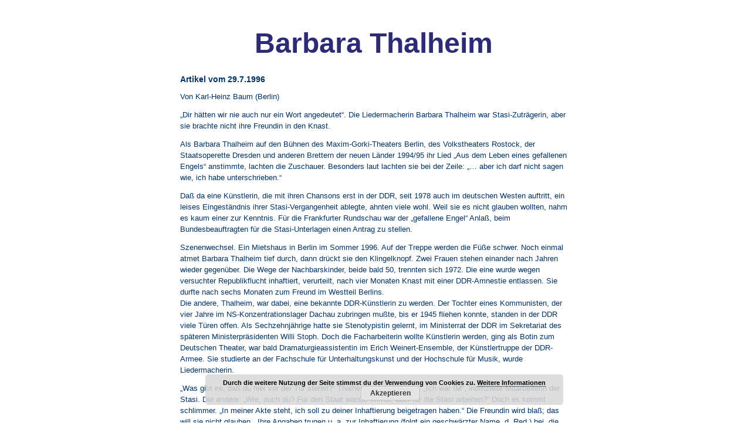

--- FILE ---
content_type: text/html; charset=UTF-8
request_url: https://www.barbara-thalheim.de/geheim/artikel-vom-29-7-1996/
body_size: 38973
content:
<!DOCTYPE html>
<html lang="de">
<head>
<meta charset="UTF-8" />
<!-- Created by Artisteer v4.3.0.60745 -->
<meta name="viewport" content="initial-scale = 1.0, maximum-scale = 1.0, user-scalable = no, width = device-width" />
<!--[if lt IE 9]><script src="/html5.js"></script><![endif]-->

<link rel="stylesheet" href="https://www.barbara-thalheim.de/wp-content/themes/Thalheim_2016_11/style.css" media="screen" />
<link rel="pingback" href="https://www.barbara-thalheim.de/xmlrpc.php" />
<title>Artikel vom 29.7.1996 &#8211; Barbara Thalheim</title>
<meta name='robots' content='max-image-preview:large' />
<link rel='dns-prefetch' href='//stats.wp.com' />
<link rel='preconnect' href='//i0.wp.com' />
<link rel="alternate" type="application/rss+xml" title="Barbara Thalheim &raquo; Feed" href="https://www.barbara-thalheim.de/feed/" />
<link rel="alternate" type="application/rss+xml" title="Barbara Thalheim &raquo; Kommentar-Feed" href="https://www.barbara-thalheim.de/comments/feed/" />

<script>
var MP3jPLAYLISTS = [];
var MP3jPLAYERS = [];
</script>
<link rel="alternate" type="text/calendar" title="Barbara Thalheim &raquo; iCal Feed" href="https://www.barbara-thalheim.de/events/?ical=1" />
<link rel="alternate" title="oEmbed (JSON)" type="application/json+oembed" href="https://www.barbara-thalheim.de/wp-json/oembed/1.0/embed?url=https%3A%2F%2Fwww.barbara-thalheim.de%2Fgeheim%2Fartikel-vom-29-7-1996%2F" />
<link rel="alternate" title="oEmbed (XML)" type="text/xml+oembed" href="https://www.barbara-thalheim.de/wp-json/oembed/1.0/embed?url=https%3A%2F%2Fwww.barbara-thalheim.de%2Fgeheim%2Fartikel-vom-29-7-1996%2F&#038;format=xml" />
<style id='wp-img-auto-sizes-contain-inline-css' type='text/css'>
img:is([sizes=auto i],[sizes^="auto," i]){contain-intrinsic-size:3000px 1500px}
/*# sourceURL=wp-img-auto-sizes-contain-inline-css */
</style>
<style id='wp-emoji-styles-inline-css' type='text/css'>

	img.wp-smiley, img.emoji {
		display: inline !important;
		border: none !important;
		box-shadow: none !important;
		height: 1em !important;
		width: 1em !important;
		margin: 0 0.07em !important;
		vertical-align: -0.1em !important;
		background: none !important;
		padding: 0 !important;
	}
/*# sourceURL=wp-emoji-styles-inline-css */
</style>
<link rel='stylesheet' id='wp-block-library-css' href='https://www.barbara-thalheim.de/wp-includes/css/dist/block-library/style.min.css?ver=6.9' type='text/css' media='all' />
<style id='global-styles-inline-css' type='text/css'>
:root{--wp--preset--aspect-ratio--square: 1;--wp--preset--aspect-ratio--4-3: 4/3;--wp--preset--aspect-ratio--3-4: 3/4;--wp--preset--aspect-ratio--3-2: 3/2;--wp--preset--aspect-ratio--2-3: 2/3;--wp--preset--aspect-ratio--16-9: 16/9;--wp--preset--aspect-ratio--9-16: 9/16;--wp--preset--color--black: #000000;--wp--preset--color--cyan-bluish-gray: #abb8c3;--wp--preset--color--white: #ffffff;--wp--preset--color--pale-pink: #f78da7;--wp--preset--color--vivid-red: #cf2e2e;--wp--preset--color--luminous-vivid-orange: #ff6900;--wp--preset--color--luminous-vivid-amber: #fcb900;--wp--preset--color--light-green-cyan: #7bdcb5;--wp--preset--color--vivid-green-cyan: #00d084;--wp--preset--color--pale-cyan-blue: #8ed1fc;--wp--preset--color--vivid-cyan-blue: #0693e3;--wp--preset--color--vivid-purple: #9b51e0;--wp--preset--gradient--vivid-cyan-blue-to-vivid-purple: linear-gradient(135deg,rgb(6,147,227) 0%,rgb(155,81,224) 100%);--wp--preset--gradient--light-green-cyan-to-vivid-green-cyan: linear-gradient(135deg,rgb(122,220,180) 0%,rgb(0,208,130) 100%);--wp--preset--gradient--luminous-vivid-amber-to-luminous-vivid-orange: linear-gradient(135deg,rgb(252,185,0) 0%,rgb(255,105,0) 100%);--wp--preset--gradient--luminous-vivid-orange-to-vivid-red: linear-gradient(135deg,rgb(255,105,0) 0%,rgb(207,46,46) 100%);--wp--preset--gradient--very-light-gray-to-cyan-bluish-gray: linear-gradient(135deg,rgb(238,238,238) 0%,rgb(169,184,195) 100%);--wp--preset--gradient--cool-to-warm-spectrum: linear-gradient(135deg,rgb(74,234,220) 0%,rgb(151,120,209) 20%,rgb(207,42,186) 40%,rgb(238,44,130) 60%,rgb(251,105,98) 80%,rgb(254,248,76) 100%);--wp--preset--gradient--blush-light-purple: linear-gradient(135deg,rgb(255,206,236) 0%,rgb(152,150,240) 100%);--wp--preset--gradient--blush-bordeaux: linear-gradient(135deg,rgb(254,205,165) 0%,rgb(254,45,45) 50%,rgb(107,0,62) 100%);--wp--preset--gradient--luminous-dusk: linear-gradient(135deg,rgb(255,203,112) 0%,rgb(199,81,192) 50%,rgb(65,88,208) 100%);--wp--preset--gradient--pale-ocean: linear-gradient(135deg,rgb(255,245,203) 0%,rgb(182,227,212) 50%,rgb(51,167,181) 100%);--wp--preset--gradient--electric-grass: linear-gradient(135deg,rgb(202,248,128) 0%,rgb(113,206,126) 100%);--wp--preset--gradient--midnight: linear-gradient(135deg,rgb(2,3,129) 0%,rgb(40,116,252) 100%);--wp--preset--font-size--small: 13px;--wp--preset--font-size--medium: 20px;--wp--preset--font-size--large: 36px;--wp--preset--font-size--x-large: 42px;--wp--preset--spacing--20: 0.44rem;--wp--preset--spacing--30: 0.67rem;--wp--preset--spacing--40: 1rem;--wp--preset--spacing--50: 1.5rem;--wp--preset--spacing--60: 2.25rem;--wp--preset--spacing--70: 3.38rem;--wp--preset--spacing--80: 5.06rem;--wp--preset--shadow--natural: 6px 6px 9px rgba(0, 0, 0, 0.2);--wp--preset--shadow--deep: 12px 12px 50px rgba(0, 0, 0, 0.4);--wp--preset--shadow--sharp: 6px 6px 0px rgba(0, 0, 0, 0.2);--wp--preset--shadow--outlined: 6px 6px 0px -3px rgb(255, 255, 255), 6px 6px rgb(0, 0, 0);--wp--preset--shadow--crisp: 6px 6px 0px rgb(0, 0, 0);}:where(.is-layout-flex){gap: 0.5em;}:where(.is-layout-grid){gap: 0.5em;}body .is-layout-flex{display: flex;}.is-layout-flex{flex-wrap: wrap;align-items: center;}.is-layout-flex > :is(*, div){margin: 0;}body .is-layout-grid{display: grid;}.is-layout-grid > :is(*, div){margin: 0;}:where(.wp-block-columns.is-layout-flex){gap: 2em;}:where(.wp-block-columns.is-layout-grid){gap: 2em;}:where(.wp-block-post-template.is-layout-flex){gap: 1.25em;}:where(.wp-block-post-template.is-layout-grid){gap: 1.25em;}.has-black-color{color: var(--wp--preset--color--black) !important;}.has-cyan-bluish-gray-color{color: var(--wp--preset--color--cyan-bluish-gray) !important;}.has-white-color{color: var(--wp--preset--color--white) !important;}.has-pale-pink-color{color: var(--wp--preset--color--pale-pink) !important;}.has-vivid-red-color{color: var(--wp--preset--color--vivid-red) !important;}.has-luminous-vivid-orange-color{color: var(--wp--preset--color--luminous-vivid-orange) !important;}.has-luminous-vivid-amber-color{color: var(--wp--preset--color--luminous-vivid-amber) !important;}.has-light-green-cyan-color{color: var(--wp--preset--color--light-green-cyan) !important;}.has-vivid-green-cyan-color{color: var(--wp--preset--color--vivid-green-cyan) !important;}.has-pale-cyan-blue-color{color: var(--wp--preset--color--pale-cyan-blue) !important;}.has-vivid-cyan-blue-color{color: var(--wp--preset--color--vivid-cyan-blue) !important;}.has-vivid-purple-color{color: var(--wp--preset--color--vivid-purple) !important;}.has-black-background-color{background-color: var(--wp--preset--color--black) !important;}.has-cyan-bluish-gray-background-color{background-color: var(--wp--preset--color--cyan-bluish-gray) !important;}.has-white-background-color{background-color: var(--wp--preset--color--white) !important;}.has-pale-pink-background-color{background-color: var(--wp--preset--color--pale-pink) !important;}.has-vivid-red-background-color{background-color: var(--wp--preset--color--vivid-red) !important;}.has-luminous-vivid-orange-background-color{background-color: var(--wp--preset--color--luminous-vivid-orange) !important;}.has-luminous-vivid-amber-background-color{background-color: var(--wp--preset--color--luminous-vivid-amber) !important;}.has-light-green-cyan-background-color{background-color: var(--wp--preset--color--light-green-cyan) !important;}.has-vivid-green-cyan-background-color{background-color: var(--wp--preset--color--vivid-green-cyan) !important;}.has-pale-cyan-blue-background-color{background-color: var(--wp--preset--color--pale-cyan-blue) !important;}.has-vivid-cyan-blue-background-color{background-color: var(--wp--preset--color--vivid-cyan-blue) !important;}.has-vivid-purple-background-color{background-color: var(--wp--preset--color--vivid-purple) !important;}.has-black-border-color{border-color: var(--wp--preset--color--black) !important;}.has-cyan-bluish-gray-border-color{border-color: var(--wp--preset--color--cyan-bluish-gray) !important;}.has-white-border-color{border-color: var(--wp--preset--color--white) !important;}.has-pale-pink-border-color{border-color: var(--wp--preset--color--pale-pink) !important;}.has-vivid-red-border-color{border-color: var(--wp--preset--color--vivid-red) !important;}.has-luminous-vivid-orange-border-color{border-color: var(--wp--preset--color--luminous-vivid-orange) !important;}.has-luminous-vivid-amber-border-color{border-color: var(--wp--preset--color--luminous-vivid-amber) !important;}.has-light-green-cyan-border-color{border-color: var(--wp--preset--color--light-green-cyan) !important;}.has-vivid-green-cyan-border-color{border-color: var(--wp--preset--color--vivid-green-cyan) !important;}.has-pale-cyan-blue-border-color{border-color: var(--wp--preset--color--pale-cyan-blue) !important;}.has-vivid-cyan-blue-border-color{border-color: var(--wp--preset--color--vivid-cyan-blue) !important;}.has-vivid-purple-border-color{border-color: var(--wp--preset--color--vivid-purple) !important;}.has-vivid-cyan-blue-to-vivid-purple-gradient-background{background: var(--wp--preset--gradient--vivid-cyan-blue-to-vivid-purple) !important;}.has-light-green-cyan-to-vivid-green-cyan-gradient-background{background: var(--wp--preset--gradient--light-green-cyan-to-vivid-green-cyan) !important;}.has-luminous-vivid-amber-to-luminous-vivid-orange-gradient-background{background: var(--wp--preset--gradient--luminous-vivid-amber-to-luminous-vivid-orange) !important;}.has-luminous-vivid-orange-to-vivid-red-gradient-background{background: var(--wp--preset--gradient--luminous-vivid-orange-to-vivid-red) !important;}.has-very-light-gray-to-cyan-bluish-gray-gradient-background{background: var(--wp--preset--gradient--very-light-gray-to-cyan-bluish-gray) !important;}.has-cool-to-warm-spectrum-gradient-background{background: var(--wp--preset--gradient--cool-to-warm-spectrum) !important;}.has-blush-light-purple-gradient-background{background: var(--wp--preset--gradient--blush-light-purple) !important;}.has-blush-bordeaux-gradient-background{background: var(--wp--preset--gradient--blush-bordeaux) !important;}.has-luminous-dusk-gradient-background{background: var(--wp--preset--gradient--luminous-dusk) !important;}.has-pale-ocean-gradient-background{background: var(--wp--preset--gradient--pale-ocean) !important;}.has-electric-grass-gradient-background{background: var(--wp--preset--gradient--electric-grass) !important;}.has-midnight-gradient-background{background: var(--wp--preset--gradient--midnight) !important;}.has-small-font-size{font-size: var(--wp--preset--font-size--small) !important;}.has-medium-font-size{font-size: var(--wp--preset--font-size--medium) !important;}.has-large-font-size{font-size: var(--wp--preset--font-size--large) !important;}.has-x-large-font-size{font-size: var(--wp--preset--font-size--x-large) !important;}
/*# sourceURL=global-styles-inline-css */
</style>

<style id='classic-theme-styles-inline-css' type='text/css'>
/*! This file is auto-generated */
.wp-block-button__link{color:#fff;background-color:#32373c;border-radius:9999px;box-shadow:none;text-decoration:none;padding:calc(.667em + 2px) calc(1.333em + 2px);font-size:1.125em}.wp-block-file__button{background:#32373c;color:#fff;text-decoration:none}
/*# sourceURL=/wp-includes/css/classic-themes.min.css */
</style>
<link rel='stylesheet' id='wp-components-css' href='https://www.barbara-thalheim.de/wp-includes/css/dist/components/style.min.css?ver=6.9' type='text/css' media='all' />
<link rel='stylesheet' id='wp-preferences-css' href='https://www.barbara-thalheim.de/wp-includes/css/dist/preferences/style.min.css?ver=6.9' type='text/css' media='all' />
<link rel='stylesheet' id='wp-block-editor-css' href='https://www.barbara-thalheim.de/wp-includes/css/dist/block-editor/style.min.css?ver=6.9' type='text/css' media='all' />
<link rel='stylesheet' id='wp-reusable-blocks-css' href='https://www.barbara-thalheim.de/wp-includes/css/dist/reusable-blocks/style.min.css?ver=6.9' type='text/css' media='all' />
<link rel='stylesheet' id='wp-patterns-css' href='https://www.barbara-thalheim.de/wp-includes/css/dist/patterns/style.min.css?ver=6.9' type='text/css' media='all' />
<link rel='stylesheet' id='wp-editor-css' href='https://www.barbara-thalheim.de/wp-includes/css/dist/editor/style.min.css?ver=6.9' type='text/css' media='all' />
<link rel='stylesheet' id='block-robo-gallery-style-css-css' href='https://www.barbara-thalheim.de/wp-content/plugins/robo-gallery/includes/extensions/block/dist/blocks.style.build.css?ver=5.1.2' type='text/css' media='all' />
<link rel='stylesheet' id='wpdm-fonticon-css' href='https://www.barbara-thalheim.de/wp-content/plugins/download-manager/assets/wpdm-iconfont/css/wpdm-icons.css?ver=6.9' type='text/css' media='all' />
<link rel='stylesheet' id='wpdm-front-css' href='https://www.barbara-thalheim.de/wp-content/plugins/download-manager/assets/css/front.min.css?ver=3.3.46' type='text/css' media='all' />
<link rel='stylesheet' id='wpdm-front-dark-css' href='https://www.barbara-thalheim.de/wp-content/plugins/download-manager/assets/css/front-dark.min.css?ver=3.3.46' type='text/css' media='all' />
<link rel='stylesheet' id='style.responsive.css-css' href='https://www.barbara-thalheim.de/wp-content/themes/Thalheim_2016_11/style.responsive.css?ver=6.9' type='text/css' media='all' />
<link rel='stylesheet' id='mp3-jplayer-css' href='https://www.barbara-thalheim.de/wp-content/plugins/mp3-jplayer/css/light.css?ver=2.7.3' type='text/css' media='all' />
<script type="text/javascript" src="https://www.barbara-thalheim.de/wp-content/themes/Thalheim_2016_11/jquery.js?ver=6.9" id="jquery-js"></script>
<script type="text/javascript" src="https://www.barbara-thalheim.de/wp-content/plugins/download-manager/assets/js/wpdm.min.js?ver=6.9" id="wpdm-frontend-js-js"></script>
<script type="text/javascript" id="wpdm-frontjs-js-extra">
/* <![CDATA[ */
var wpdm_url = {"home":"https://www.barbara-thalheim.de/","site":"https://www.barbara-thalheim.de/","ajax":"https://www.barbara-thalheim.de/wp-admin/admin-ajax.php"};
var wpdm_js = {"spinner":"\u003Ci class=\"wpdm-icon wpdm-sun wpdm-spin\"\u003E\u003C/i\u003E","client_id":"f17dc1e6a0f25a0d85ee45625cf35db8"};
var wpdm_strings = {"pass_var":"Password Verified!","pass_var_q":"Bitte klicke auf den folgenden Button, um den Download zu starten.","start_dl":"Download starten"};
//# sourceURL=wpdm-frontjs-js-extra
/* ]]> */
</script>
<script type="text/javascript" src="https://www.barbara-thalheim.de/wp-content/plugins/download-manager/assets/js/front.min.js?ver=3.3.46" id="wpdm-frontjs-js"></script>
<script type="text/javascript" src="https://www.barbara-thalheim.de/wp-content/themes/Thalheim_2016_11/jquery-migrate-1.1.1.js?ver=6.9" id="jquery_migrate-js"></script>
<script type="text/javascript" src="https://www.barbara-thalheim.de/wp-content/themes/Thalheim_2016_11/script.js?ver=6.9" id="script.js-js"></script>
<script type="text/javascript" src="https://www.barbara-thalheim.de/wp-content/themes/Thalheim_2016_11/script.responsive.js?ver=6.9" id="script.responsive.js-js"></script>
<link rel="https://api.w.org/" href="https://www.barbara-thalheim.de/wp-json/" /><link rel="alternate" title="JSON" type="application/json" href="https://www.barbara-thalheim.de/wp-json/wp/v2/pages/1805" /><link rel="EditURI" type="application/rsd+xml" title="RSD" href="https://www.barbara-thalheim.de/xmlrpc.php?rsd" />
<link rel="canonical" href="https://www.barbara-thalheim.de/geheim/artikel-vom-29-7-1996/" />
<link rel='shortlink' href='https://www.barbara-thalheim.de/?p=1805' />
<meta name="tec-api-version" content="v1"><meta name="tec-api-origin" content="https://www.barbara-thalheim.de"><link rel="alternate" href="https://www.barbara-thalheim.de/wp-json/tribe/events/v1/" />	<style>img#wpstats{display:none}</style>
		


<meta name="generator" content="WordPress Download Manager 3.3.46" />
                <style>
        /* WPDM Link Template Styles */        </style>
                <style>

            :root {
                --color-primary: #4a8eff;
                --color-primary-rgb: 74, 142, 255;
                --color-primary-hover: #5998ff;
                --color-primary-active: #3281ff;
                --clr-sec: #6c757d;
                --clr-sec-rgb: 108, 117, 125;
                --clr-sec-hover: #6c757d;
                --clr-sec-active: #6c757d;
                --color-secondary: #6c757d;
                --color-secondary-rgb: 108, 117, 125;
                --color-secondary-hover: #6c757d;
                --color-secondary-active: #6c757d;
                --color-success: #018e11;
                --color-success-rgb: 1, 142, 17;
                --color-success-hover: #0aad01;
                --color-success-active: #0c8c01;
                --color-info: #2CA8FF;
                --color-info-rgb: 44, 168, 255;
                --color-info-hover: #2CA8FF;
                --color-info-active: #2CA8FF;
                --color-warning: #FFB236;
                --color-warning-rgb: 255, 178, 54;
                --color-warning-hover: #FFB236;
                --color-warning-active: #FFB236;
                --color-danger: #ff5062;
                --color-danger-rgb: 255, 80, 98;
                --color-danger-hover: #ff5062;
                --color-danger-active: #ff5062;
                --color-green: #30b570;
                --color-blue: #0073ff;
                --color-purple: #8557D3;
                --color-red: #ff5062;
                --color-muted: rgba(69, 89, 122, 0.6);
                --wpdm-font: "Sen", -apple-system, BlinkMacSystemFont, "Segoe UI", Roboto, Helvetica, Arial, sans-serif, "Apple Color Emoji", "Segoe UI Emoji", "Segoe UI Symbol";
            }

            .wpdm-download-link.btn.btn-primary {
                border-radius: 4px;
            }


        </style>
        <link rel='stylesheet' id='basecss-css' href='https://www.barbara-thalheim.de/wp-content/plugins/eu-cookie-law/css/style.css?ver=6.9' type='text/css' media='all' />
</head>
<body class="wp-singular page-template-default page page-id-1805 page-child parent-pageid-348 wp-theme-Thalheim_2016_11 tribe-no-js page-template-thalheim_2016_11">

<div id="art-main">
    <div class="art-sheet clearfix">

<header class="art-header">

    <div class="art-shapes">
        
            </div>

		<div class="art-headline">
    <a href="https://www.barbara-thalheim.de/">Barbara Thalheim</a>
</div>





                
                    
</header>

<div class="art-layout-wrapper">
                <div class="art-content-layout">
                    <div class="art-content-layout-row">
                        <div class="art-layout-cell art-content">

							<article id="post-1805"  class="art-post art-article  post-1805 page type-page status-publish hentry" style="">
                                <h1 class="art-postheader entry-title">Artikel vom 29.7.1996</h1>                                                                <div class="art-postcontent clearfix"><p>Von Karl-Heinz Baum (Berlin)</p>
<p>&#8222;Dir hätten wir nie auch nur ein Wort angedeutet&#8220;. Die Liedermacherin Barbara Thalheim war Stasi-Zuträgerin, aber sie brachte nicht ihre Freundin in den Knast.</p>
<p>Als Barbara Thalheim auf den Bühnen des Maxim-Gorki-Theaters Berlin, des Volkstheaters Rostock, der Staatsoperette Dresden und anderen Brettern der neuen Länder 1994/95 ihr Lied &#8222;Aus dem Leben eines gefallenen Engels&#8220; anstimmte, lachten die Zuschauer. Besonders laut lachten sie bei der Zeile: &#8222;&#8230; aber ich darf nicht sagen wie, ich habe unterschrieben.&#8220;</p>
<p>Daß da eine Künstlerin, die mit ihren Chansons erst in der DDR, seit 1978 auch im deutschen Westen auftritt, ein leises Eingeständnis ihrer Stasi-Vergangenheit ablegte, ahnten viele wohl. Weil sie es nicht glauben wollten, nahm es kaum einer zur Kenntnis. Für die Frankfurter Rundschau war der &#8222;gefallene Engel&#8220; Anlaß, beim Bundesbeauftragten für die Stasi-Unterlagen einen Antrag zu stellen.</p>
<p>Szenenwechsel. Ein Mietshaus in Berlin im Sommer 1996. Auf der Treppe werden die Füße schwer. Noch einmal atmet Barbara Thalheim tief durch, dann drückt sie den Klingelknopf. Zwei Frauen stehen einander nach Jahren wieder gegenüber. Die Wege der Nachbarskinder, beide bald 50, trennten sich 1972. Die eine wurde wegen versuchter Republikflucht inhaftiert, verurteilt, nach vier Monaten Knast mit einer DDR-Amnestie entlassen. Sie durfte nach sechs Monaten zum Freund im Westteil Berlins.<br />
Die andere, Thalheim, war dabei, eine bekannte DDR-Künstlerin zu werden. Der Tochter eines Kommunisten, der vier Jahre im NS-Konzentrationslager Dachau zubringen mußte, bis er 1945 fliehen konnte, standen in der DDR viele Türen offen. Als Sechzehnjährige hatte sie Stenotypistin gelernt, im Ministerrat der DDR im Sekretariat des späteren Ministerpräsidenten Willi Stoph. Doch die Facharbeiterin wollte Künstlerin werden, ging als Botin zum Deutschen Theater, war bald Dramaturgieassistentin im Erich Weinert-Ensemble, der Künstlertruppe der DDR-Armee. Sie studierte an der Fachschule für Unterhaltungskunst und der Hochschule für Musik, wurde Liedermacherin.</p>
<p>&#8222;Was gibt es, daß du hier vor der Tür stehst?&#8220; Thalheim schluckt, sagt: &#8222;Ich war IM&#8220;, inoffizielle Mitarbeiterin der Stasi. Die andere: &#8222;Wie, auch du? Für den Staat warste immer, aber für die Stasi arbeiten?&#8220; Doch es kommt schlimmer. &#8222;In meiner Akte steht, ich soll zu deiner Inhaftierung beigetragen haben.&#8220; Die Freundin wird blaß; das will sie nicht glauben. &#8222;Ihre Angaben trugen u. a. zur Inhaftierung (folgt ein geschwärzter Name, d. Red.) bei, die Vorbereitungen für das illegale Verlassen der DDR traf.&#8220; So steht es im Abschlußbericht einer Stasi-Akte von über 300 Seiten, die &#8222;IM Elvira&#8220; beurteilt und 1979 den Vorgang abschließt.</p>
<p>&#8222;Das kann nicht sein.&#8220; Die Schulfreundin geht zum Schreibtisch, sucht die eigene Akte. Daraus weiß sie, wieso sie verhaftet und verurteilt wurde. Ihre vorbereitete Flucht über die Transitstrecke scheiterte: Das Auto kam nicht zum vereinbarten Treff. Tage später wagte sie einen neuen Versuch. Sie bat einen in der DDR studierenden Westeuropäer um den Freundschaftsdienst. &#8222;Ich dachte, einer aus dem Westen, der versteht das, der macht das.&#8220; Sie täuschte sich. Der Student war Stasi-Zuträger, verriet den Plan.</p>
<p>In ihrer Akte liegt auch eine Zusammenfassung dessen, was eine &#8222;IM Bärbel&#8220; damals, 1972, gesagt haben soll. Ein Textvergleich belegt: Es ist inhaltlich das gleiche, was nach einem Treffen mit &#8222;VIM Elvira&#8220; (&#8222;V&#8220; heißt &#8222;Vorlauf&#8220;) verfaßt wurde. Von einem Fluchtplan steht da nichts, im Gegenteil. &#8222;Bärbel&#8220; oder &#8222;Elvira&#8220; erzählt vom Freund der Freundin. Wörtlich: &#8222;Bei diesem Zusammentreffen erklärte der (geschwärzt), daß er mit der (geschwärzt) zusammenbleiben will. Er möchte versuchen, nach beendetem Studium in die DDR überzusiedeln und zu heiraten.&#8220;</p>
<p>Die Freundin erinnert sich: &#8222;Ja, so haben wir dir das damals erzählt. Das geb ich schriftlich. Für mich warst du eine flammende Sozialistin; ich war, seit ich denken kann, immer gegen die DDR. Dir hätten wir nie auch nur ein Wort angedeutet.&#8220; Es fehlt nicht viel, daß sich Täter und Opfer in den Armen liegen. Die eine froh, daß der Verdacht nicht wahr ist, die andere erleichtert, daß sie wenigstens nicht für die DDR-Haft eines Menschen mitverantwortlich ist.</p>
<p>Das macht Barbara Thalheims IM-Tätigkeit nicht ungeschehen. &#8222;Es kotzt mich an, was ich damals alles erzählt haben soll&#8220;, zieht sie Bilanz. Seit ein paar Wochen versucht sie, Abbitte zu leisten, trifft sich mit manchen, über die sie berichtete, etwa mit Bettina Wegener. Beide strotzten damals vor Ehrgeiz, jede wollte besser sein als die andere. &#8222;Elvira&#8220; erzählt laut Treffbericht schon mal Abfälliges über die Konkurrentin. Abfälligkeiten reden viele über Dritte &#8211; nicht fein, aber menschlich. Der kleine, aber wichtige Unterschied ist: Sie sind keine IM.</p>
<p>In die Stasi-Falle tappte Thalheim, als 1971 ein Mitglied ihrer Gruppe im Klubhaus des DDR-Wachregiments wegen seines Barts nicht vor den glattgeschniegelten Parade-Soldaten der Stasi auftreten durfte. Sie beschwerte sich beim Chef Erich Mielke höchstselbst. Schon vorher, &#8222;bei der Durchsicht der Reisekartei der Verwaltung Groß-Berlin/Referat RT&#8220; (RT heißt Reisetätigkeit) war sie aufgefallen: Die Eingabe kam gerade recht, zeigte sie als willfährige DDR-Bürgerin. Ein Jahr darauf, am 20. September 1972, unterschrieb sie die &#8222;Verpflichtungserklärung&#8220;: &#8222;Ich erkläre mich freiwillig zur Zusammenarbeit mit dem Ministerium für Staatssicherheit der DDR bereit. Durch diese Zusammenarbeit will ich einen Beitrag zur Sicherung der DDR und zur Erhaltung des Friedens leisten.&#8220; Solche Texte wurden in der Regel vorgegeben.</p>
<p>Wie wird die Tochter eines NS-Opfers zum Täter in einer anderen Diktatur? Eine einfache Antwort hat sie nicht: &#8222;Ich war naiv, habe lange nicht hinterfragt, was um mich herum geschah. Für mich war die DDR-Welt heil.&#8220; Ihre Chansons waren zunächst unpolitisch, auch wenn sie manch sozialen Mißstand aufs Korn nahm. &#8222;So wie ich als 14jährige das FDJ-Hemd anzog, so habe ich zehn Jahre später mit der Stasi geredet, aus falschem Pflichtbewußtsein und aus heute nicht mehr nachzuvollziehender Obrigkeitsgläubigkeit. Ich glaubte ihnen erklären zu können, wie es an der Basis zugeht.&#8220;</p>
<p>Mit der Politik hat sich Thalheim erst beschäftigt, sagt sie, als sich die Politik mit ihr beschäftigte. Das Datum läßt sich festmachen: Am 17. Dezember 1980 flog sie aus der SED, zwei Jahre nach dem Eintritt. Da war sie selbst schon im Fadenkreuz der Stasi; ihre OPK-Akte (Stasi-Kürzel für &#8222;Operative Personenkontrolle&#8220;) beginnt 1978. Ihr letztes Treffen fand laut Akten am 28. August 1979 statt. Dazwischen gab es immer mal Funkstille, da wollte sie wohl aussteigen, getan hat sie&#8217;s 1979, &#8222;damals, als ich erwachsen wurde&#8220;.<br />
Die Akte &#8222;Elvira&#8220; enthält so ziemlich alles, was zum miesen Krimi gehört: Mord, Vergewaltigung, Geschlechtskrankheiten; Sodomie kommt ins Spiel, immer wieder geplante Republikflucht. Ein Lied soll sie für die Stasi geschrieben und dafür Geld gegen Quittung (die Quittung ist nicht vorhanden) bekommen haben. Es steht in &#8222;Treffberichten&#8220;, die die Führungsoffiziere verfaßten. Außer der Verpflichtung gibt es nichts Handschriftliches von ihr. Manches aus ihren Erzählungen Festgehaltene bestreitet sie vehement, anderes leise, drittes gar nicht. Wenn freilich der schlimmste Vorwurf nicht stimmt, wie wahr sind dann andere Angaben?<br />
Vor einem Jahr verabschiedete sie sich im Berliner Ensemble als Chansonsängerin. Da wollte sie sich öffentlich bekennen. Freunde, denen sie ihre Vergangenheit schon gebeichtet hatte, hofften darauf. Doch sie fand, ein solcher Schritt vor tausend Fans sei das Gegenteil von politischer Hygiene. An ein Fernsehporträt, Mitte 1995 produziert von arte und SFB, hängte sie ihr Eingeständnis; gesendet wurde der Beitrag bis heute nicht.</p>
<p><a href="https://i0.wp.com/www.barbara-thalheim.de/wp-content/uploads/2019/02/Frankfurter-Rundschau-29-07-1996.jpg?ssl=1"><img data-recalc-dims="1" fetchpriority="high" decoding="async" class="aligncenter size-large wp-image-1845" src="https://i0.wp.com/www.barbara-thalheim.de/wp-content/uploads/2019/02/Frankfurter-Rundschau-29-07-1996.jpg?resize=688%2C1024&#038;ssl=1" alt="" width="688" height="1024" srcset="https://i0.wp.com/www.barbara-thalheim.de/wp-content/uploads/2019/02/Frankfurter-Rundschau-29-07-1996.jpg?resize=688%2C1024&amp;ssl=1 688w, https://i0.wp.com/www.barbara-thalheim.de/wp-content/uploads/2019/02/Frankfurter-Rundschau-29-07-1996.jpg?resize=202%2C300&amp;ssl=1 202w, https://i0.wp.com/www.barbara-thalheim.de/wp-content/uploads/2019/02/Frankfurter-Rundschau-29-07-1996.jpg?resize=768%2C1143&amp;ssl=1 768w, https://i0.wp.com/www.barbara-thalheim.de/wp-content/uploads/2019/02/Frankfurter-Rundschau-29-07-1996.jpg?w=1008&amp;ssl=1 1008w" sizes="(max-width: 688px) 100vw, 688px" /></a></p>
</div>


</article>
	
				<article id="text-2"  class="art-post art-article  widget widget_text" style="">
                                                                                                <div class="art-postcontent clearfix">			<div class="textwidget"><div align="center"><a href="https://www.barbara-thalheim.de/sehen/">Sehen</a> | <a href="https://www.barbara-thalheim.de/hoeren/">Hören</a> | <a href="https://www.barbara-thalheim.de/events/">Termine </a>| <a href="https://www.barbara-thalheim.de/fotos/">Galerie</a> | <a href="https://www.barbara-thalheim.de/products-page/">Shop</a> | <a href="https://www.barbara-thalheim.de/biographie/">Vita</a> | <a href="https://www.barbara-thalheim.de/frankreich/">France</a> | <a href="https://www.barbara-thalheim.de/newsblog/">News</a> | <a href="https://www.barbara-thalheim.de/freunde/">Freunde</a> | <a href="https://www.barbara-thalheim.de/reisen/">Reisen</a> | <a href="https://www.barbara-thalheim.de/geheim/">Geheim </a>| <a href="https://www.barbara-thalheim.de/presse/">Presse</a> | <a href="https://www.barbara-thalheim.de/kontakt/">Kontakt</a> | <a href="https://www.barbara-thalheim.de/downloads/">Downloads</a> | <a href="https://www.barbara-thalheim.de/impressum_kontakt/">Impressum</a> | <a href="https://www.facebook.com/barbarathalheim.saengerin">&#8230;und bei Facebook</a></div>
</div>
		</div>


</article>
	

                        </div>
                    </div>
                </div>
            </div><footer class="art-footer"><div class="art-footer-text">
  



</div>
</footer>

    </div>
</div>


<div id="wp-footer">
	<script type="speculationrules">
{"prefetch":[{"source":"document","where":{"and":[{"href_matches":"/*"},{"not":{"href_matches":["/wp-*.php","/wp-admin/*","/wp-content/uploads/*","/wp-content/*","/wp-content/plugins/*","/wp-content/themes/Thalheim_2016_11/*","/*\\?(.+)"]}},{"not":{"selector_matches":"a[rel~=\"nofollow\"]"}},{"not":{"selector_matches":".no-prefetch, .no-prefetch a"}}]},"eagerness":"conservative"}]}
</script>
            <script>
                const abmsg = "We noticed an ad blocker. Consider whitelisting us to support the site ❤️";
                const abmsgd = "download";
                const iswpdmpropage = 0;
                jQuery(function($){

                    
                });
            </script>
            <div id="fb-root"></div>
            		<script>
		( function ( body ) {
			'use strict';
			body.className = body.className.replace( /\btribe-no-js\b/, 'tribe-js' );
		} )( document.body );
		</script>
		<script> /* <![CDATA[ */var tribe_l10n_datatables = {"aria":{"sort_ascending":": activate to sort column ascending","sort_descending":": activate to sort column descending"},"length_menu":"Show _MENU_ entries","empty_table":"No data available in table","info":"Showing _START_ to _END_ of _TOTAL_ entries","info_empty":"Showing 0 to 0 of 0 entries","info_filtered":"(filtered from _MAX_ total entries)","zero_records":"No matching records found","search":"Search:","all_selected_text":"All items on this page were selected. ","select_all_link":"Select all pages","clear_selection":"Clear Selection.","pagination":{"all":"All","next":"Next","previous":"Previous"},"select":{"rows":{"0":"","_":": Selected %d rows","1":": Selected 1 row"}},"datepicker":{"dayNames":["Sonntag","Montag","Dienstag","Mittwoch","Donnerstag","Freitag","Samstag"],"dayNamesShort":["So.","Mo.","Di.","Mi.","Do.","Fr.","Sa."],"dayNamesMin":["S","M","D","M","D","F","S"],"monthNames":["Januar","Februar","M\u00e4rz","April","Mai","Juni","Juli","August","September","Oktober","November","Dezember"],"monthNamesShort":["Januar","Februar","M\u00e4rz","April","Mai","Juni","Juli","August","September","Oktober","November","Dezember"],"monthNamesMin":["Jan.","Feb.","M\u00e4rz","Apr.","Mai","Juni","Juli","Aug.","Sep.","Okt.","Nov.","Dez."],"nextText":"Next","prevText":"Prev","currentText":"Today","closeText":"Done","today":"Today","clear":"Clear"}};/* ]]> */ </script><script type="text/javascript" src="https://www.barbara-thalheim.de/wp-content/plugins/the-events-calendar/common/build/js/user-agent.js?ver=da75d0bdea6dde3898df" id="tec-user-agent-js"></script>
<script type="text/javascript" src="https://www.barbara-thalheim.de/wp-includes/js/dist/hooks.min.js?ver=dd5603f07f9220ed27f1" id="wp-hooks-js"></script>
<script type="text/javascript" src="https://www.barbara-thalheim.de/wp-includes/js/dist/i18n.min.js?ver=c26c3dc7bed366793375" id="wp-i18n-js"></script>
<script type="text/javascript" id="wp-i18n-js-after">
/* <![CDATA[ */
wp.i18n.setLocaleData( { 'text direction\u0004ltr': [ 'ltr' ] } );
//# sourceURL=wp-i18n-js-after
/* ]]> */
</script>
<script type="text/javascript" src="https://www.barbara-thalheim.de/wp-includes/js/jquery/jquery.form.min.js?ver=4.3.0" id="jquery-form-js"></script>
<script type="text/javascript" id="jetpack-stats-js-before">
/* <![CDATA[ */
_stq = window._stq || [];
_stq.push([ "view", {"v":"ext","blog":"75424703","post":"1805","tz":"1","srv":"www.barbara-thalheim.de","j":"1:15.4"} ]);
_stq.push([ "clickTrackerInit", "75424703", "1805" ]);
//# sourceURL=jetpack-stats-js-before
/* ]]> */
</script>
<script type="text/javascript" src="https://stats.wp.com/e-202605.js" id="jetpack-stats-js" defer="defer" data-wp-strategy="defer"></script>
<script type="text/javascript" id="eucookielaw-scripts-js-extra">
/* <![CDATA[ */
var eucookielaw_data = {"euCookieSet":"","autoBlock":"0","expireTimer":"7","scrollConsent":"0","networkShareURL":"domain=www.barbara-thalheim.de; ","isCookiePage":"","isRefererWebsite":""};
//# sourceURL=eucookielaw-scripts-js-extra
/* ]]> */
</script>
<script type="text/javascript" src="https://www.barbara-thalheim.de/wp-content/plugins/eu-cookie-law/js/scripts.js?ver=3.1.6" id="eucookielaw-scripts-js"></script>
<script id="wp-emoji-settings" type="application/json">
{"baseUrl":"https://s.w.org/images/core/emoji/17.0.2/72x72/","ext":".png","svgUrl":"https://s.w.org/images/core/emoji/17.0.2/svg/","svgExt":".svg","source":{"concatemoji":"https://www.barbara-thalheim.de/wp-includes/js/wp-emoji-release.min.js?ver=6.9"}}
</script>
<script type="module">
/* <![CDATA[ */
/*! This file is auto-generated */
const a=JSON.parse(document.getElementById("wp-emoji-settings").textContent),o=(window._wpemojiSettings=a,"wpEmojiSettingsSupports"),s=["flag","emoji"];function i(e){try{var t={supportTests:e,timestamp:(new Date).valueOf()};sessionStorage.setItem(o,JSON.stringify(t))}catch(e){}}function c(e,t,n){e.clearRect(0,0,e.canvas.width,e.canvas.height),e.fillText(t,0,0);t=new Uint32Array(e.getImageData(0,0,e.canvas.width,e.canvas.height).data);e.clearRect(0,0,e.canvas.width,e.canvas.height),e.fillText(n,0,0);const a=new Uint32Array(e.getImageData(0,0,e.canvas.width,e.canvas.height).data);return t.every((e,t)=>e===a[t])}function p(e,t){e.clearRect(0,0,e.canvas.width,e.canvas.height),e.fillText(t,0,0);var n=e.getImageData(16,16,1,1);for(let e=0;e<n.data.length;e++)if(0!==n.data[e])return!1;return!0}function u(e,t,n,a){switch(t){case"flag":return n(e,"\ud83c\udff3\ufe0f\u200d\u26a7\ufe0f","\ud83c\udff3\ufe0f\u200b\u26a7\ufe0f")?!1:!n(e,"\ud83c\udde8\ud83c\uddf6","\ud83c\udde8\u200b\ud83c\uddf6")&&!n(e,"\ud83c\udff4\udb40\udc67\udb40\udc62\udb40\udc65\udb40\udc6e\udb40\udc67\udb40\udc7f","\ud83c\udff4\u200b\udb40\udc67\u200b\udb40\udc62\u200b\udb40\udc65\u200b\udb40\udc6e\u200b\udb40\udc67\u200b\udb40\udc7f");case"emoji":return!a(e,"\ud83e\u1fac8")}return!1}function f(e,t,n,a){let r;const o=(r="undefined"!=typeof WorkerGlobalScope&&self instanceof WorkerGlobalScope?new OffscreenCanvas(300,150):document.createElement("canvas")).getContext("2d",{willReadFrequently:!0}),s=(o.textBaseline="top",o.font="600 32px Arial",{});return e.forEach(e=>{s[e]=t(o,e,n,a)}),s}function r(e){var t=document.createElement("script");t.src=e,t.defer=!0,document.head.appendChild(t)}a.supports={everything:!0,everythingExceptFlag:!0},new Promise(t=>{let n=function(){try{var e=JSON.parse(sessionStorage.getItem(o));if("object"==typeof e&&"number"==typeof e.timestamp&&(new Date).valueOf()<e.timestamp+604800&&"object"==typeof e.supportTests)return e.supportTests}catch(e){}return null}();if(!n){if("undefined"!=typeof Worker&&"undefined"!=typeof OffscreenCanvas&&"undefined"!=typeof URL&&URL.createObjectURL&&"undefined"!=typeof Blob)try{var e="postMessage("+f.toString()+"("+[JSON.stringify(s),u.toString(),c.toString(),p.toString()].join(",")+"));",a=new Blob([e],{type:"text/javascript"});const r=new Worker(URL.createObjectURL(a),{name:"wpTestEmojiSupports"});return void(r.onmessage=e=>{i(n=e.data),r.terminate(),t(n)})}catch(e){}i(n=f(s,u,c,p))}t(n)}).then(e=>{for(const n in e)a.supports[n]=e[n],a.supports.everything=a.supports.everything&&a.supports[n],"flag"!==n&&(a.supports.everythingExceptFlag=a.supports.everythingExceptFlag&&a.supports[n]);var t;a.supports.everythingExceptFlag=a.supports.everythingExceptFlag&&!a.supports.flag,a.supports.everything||((t=a.source||{}).concatemoji?r(t.concatemoji):t.wpemoji&&t.twemoji&&(r(t.twemoji),r(t.wpemoji)))});
//# sourceURL=https://www.barbara-thalheim.de/wp-includes/js/wp-emoji-loader.min.js
/* ]]> */
</script>
<!-- Eu Cookie Law 3.1.6 --><div class="pea_cook_wrapper pea_cook_bottomcenter" style="color:#000000;background:rgb(216,216,216);background: rgba(216,216,216,0.85);"><p>Durch die weitere Nutzung der Seite stimmst du der Verwendung von Cookies zu. <a style="color:#000000;" href="https://www.barbara-thalheim.de/impressum_kontakt/cookies/" target="_blank" id="fom">Weitere Informationen</a> <button id="pea_cook_btn" class="pea_cook_btn">Akzeptieren</button></p></div><div class="pea_cook_more_info_popover"><div class="pea_cook_more_info_popover_inner" style="color:#000000;background-color: rgba(216,216,216,0.9);"><p>Die Cookie-Einstellungen auf dieser Website sind auf "Cookies zulassen" eingestellt, um das beste Surferlebnis zu ermöglichen. Wenn du diese Website ohne Änderung der Cookie-Einstellungen verwendest oder auf "Akzeptieren" klickst, erklärst du sich damit einverstanden.</p><p><a style="color:#000000;" href="#" id="pea_close">Schließen</a></p></div></div>	<!-- 87 queries. 1,525 seconds. -->
</div>
</body>
</html>

